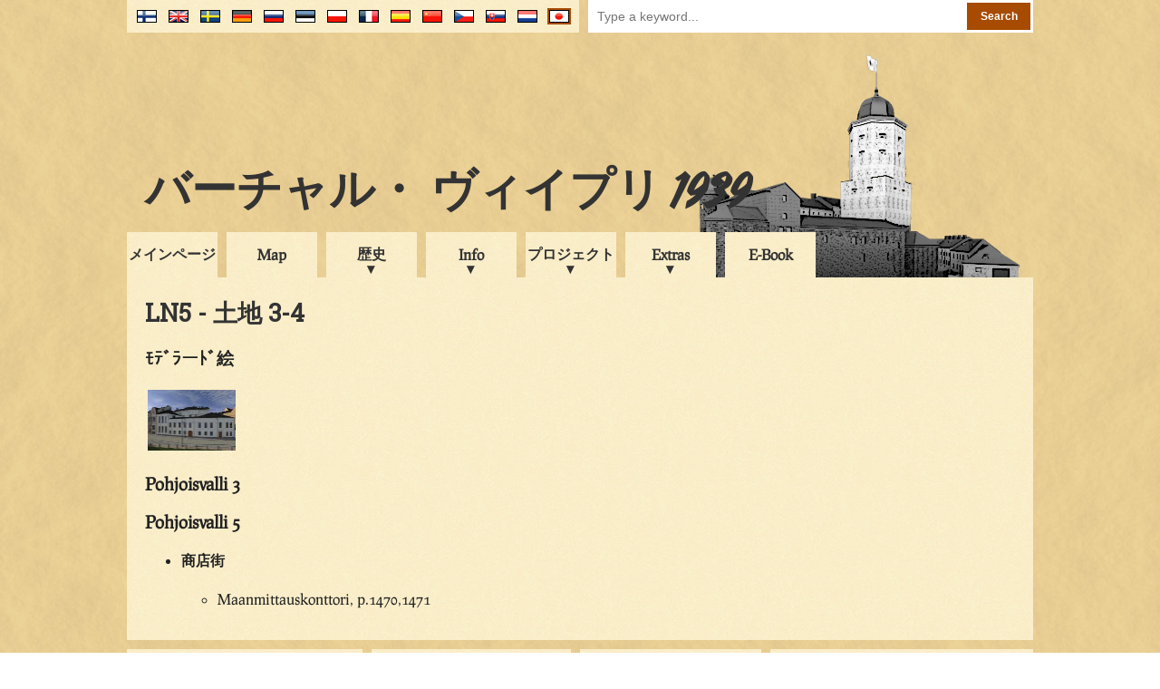

--- FILE ---
content_type: text/html; charset=UTF-8
request_url: https://virtuaaliviipuri.fi/jp/block/36/plot/3-4
body_size: 13103
content:
<!doctype html>
<head>
    <link href="https://fonts.googleapis.com/css?family=Roboto+Slab&display=swap" rel="stylesheet">
    <meta charset="utf-8"/>
    <title>
        バーチャル・ ヴィイプリ - LN5 - 土地 3-4
    </title>
    <link href="/css/style_2017-08-22.css" rel="stylesheet" type="text/css"/>
                        <link href="/css/lightbox.css" rel="stylesheet" type="text/css"/>
                <script type="text/javascript" src="/js/jquery-1.9.0.min.js"></script>
    <script type="text/javascript" src="/js/common.js"></script>
    <script>
        (function (i, s, o, g, r, a, m) {
            i['GoogleAnalyticsObject'] = r;
            i[r] = i[r] || function () {
                (i[r].q = i[r].q || []).push(arguments)
            }, i[r].l = 1 * new Date();
            a = s.createElement(o),
                m = s.getElementsByTagName(o)[0];
            a.async = 1;
            a.src = g;
            m.parentNode.insertBefore(a, m)
        })(window, document, 'script', '//www.google-analytics.com/analytics.js', 'ga');

        ga('create', 'UA-59739605-1', 'auto');
        ga('send', 'pageview');
    </script>
                        <script type="text/javascript" src="/js/lightbox.js"></script>
            </head>
<body>
<div class="clear-both"></div>
<div id="banner-container">
    <div id="flags-container">
        <div id="flags">
            <div id="search">
                <form method="post" action="/jp/search">
                    <input type="hidden" name="_token" value="z8ASxNtaIc8lxzRnPlZaVZ8UHfh6fRGSXUiiIhBv">                    <input type="text" name="search_term" placeholder="Type a keyword..."/>
                    <input type="submit" value="Search"/>
                </form>
            </div>
            <ul>
                                    <li>
                        <a title="Japanese" href="/jp/block/36/plot/3-4">
                            <img
                                                                id="active-language-flag"
                                                                src="/img/flags/jp.png" alt="jp"/>
                        </a>
                    </li>
                                    <li>
                        <a title="Nederlands" href="/nl/block/36/plot/3-4">
                            <img
                                                                class="language-flag"
                                                                src="/img/flags/nl.png" alt="nl"/>
                        </a>
                    </li>
                                    <li>
                        <a title="Slovenčina" href="/sk/block/36/plot/3-4">
                            <img
                                                                class="language-flag"
                                                                src="/img/flags/sk.png" alt="sk"/>
                        </a>
                    </li>
                                    <li>
                        <a title="Čeština" href="/cs/block/36/plot/3-4">
                            <img
                                                                class="language-flag"
                                                                src="/img/flags/cs.png" alt="cs"/>
                        </a>
                    </li>
                                    <li>
                        <a title="中文" href="/cn/block/36/plot/3-4">
                            <img
                                                                class="language-flag"
                                                                src="/img/flags/cn.png" alt="cn"/>
                        </a>
                    </li>
                                    <li>
                        <a title="En Español" href="/es/block/36/plot/3-4">
                            <img
                                                                class="language-flag"
                                                                src="/img/flags/es.png" alt="es"/>
                        </a>
                    </li>
                                    <li>
                        <a title="En Français" href="/fr/block/36/plot/3-4">
                            <img
                                                                class="language-flag"
                                                                src="/img/flags/fr.png" alt="fr"/>
                        </a>
                    </li>
                                    <li>
                        <a title="Po Polsku" href="/pl/block/36/plot/3-4">
                            <img
                                                                class="language-flag"
                                                                src="/img/flags/pl.png" alt="pl"/>
                        </a>
                    </li>
                                    <li>
                        <a title="Eesti keeles" href="/ee/block/36/plot/3-4">
                            <img
                                                                class="language-flag"
                                                                src="/img/flags/ee.png" alt="ee"/>
                        </a>
                    </li>
                                    <li>
                        <a title="по-русски" href="/ru/block/36/plot/3-4">
                            <img
                                                                class="language-flag"
                                                                src="/img/flags/ru.png" alt="ru"/>
                        </a>
                    </li>
                                    <li>
                        <a title="Deutsch" href="/de/block/36/plot/3-4">
                            <img
                                                                class="language-flag"
                                                                src="/img/flags/de.png" alt="de"/>
                        </a>
                    </li>
                                    <li>
                        <a title="På Svenska" href="/se/block/36/plot/3-4">
                            <img
                                                                class="language-flag"
                                                                src="/img/flags/se.png" alt="se"/>
                        </a>
                    </li>
                                    <li>
                        <a title="In English" href="/en/block/36/plot/3-4">
                            <img
                                                                class="language-flag"
                                                                src="/img/flags/en.png" alt="en"/>
                        </a>
                    </li>
                                    <li>
                        <a title="Suomeksi" href="/fi/block/36/plot/3-4">
                            <img
                                                                class="language-flag"
                                                                src="/img/flags/fi.png" alt="fi"/>
                        </a>
                    </li>
                            </ul>
        </div>
    </div>
    <div id="banner">
        <h1 id="banner-title-japanese"><a href="/jp">バーチャル・ ヴィイプリ 1939</a></h1>
    </div>
    <div id="menu-container">
        <ul id="menu">
                                                <li class="menu-item"><a href="/jp">メインページ</a></li>
                                                                <li class="menu-item"><a href="/jp/map">Map</a></li>
                                                                <li class="sub-menu-trigger">
                        <span>歴史</span>
                        <ul class="sub-menu">
                                                            <li><a href="/jp/history">ヴィイプリ建築史</a></li>
                                                            <li><a href="/jp/presentations">Historical presentations</a></li>
                                                            <li><a href="/jp/maps">Old maps</a></li>
                                                    </ul>
                    </li>
                                                                <li class="sub-menu-trigger">
                        <span>Info</span>
                        <ul class="sub-menu">
                                                            <li><a href="/jp/sights">サイト画像</a></li>
                                                            <li><a href="/jp/district">City districts</a></li>
                                                            <li><a href="/jp/buildings">見所</a></li>
                                                            <li><a href="/jp/businesses">商店街</a></li>
                                                            <li><a href="/jp/citizens">Citizens</a></li>
                                                            <li><a href="/jp/architect">建築者</a></li>
                                                    </ul>
                    </li>
                                                                <li class="sub-menu-trigger">
                        <span>プロジェクト</span>
                        <ul class="sub-menu">
                                                            <li><a href="/jp/project">Description</a></li>
                                                            <li><a href="/jp/credits">Credits</a></li>
                                                            <li><a href="/jp/partners">協力</a></li>
                                                            <li><a href="/jp/contact">連絡先</a></li>
                                                            <li><a href="/jp/links">Links</a></li>
                                                    </ul>
                    </li>
                                                                <li class="sub-menu-trigger">
                        <span>Extras</span>
                        <ul class="sub-menu">
                                                            <li><a href="/jp/stories">Stories</a></li>
                                                            <li><a href="/jp/books">Books</a></li>
                                                            <li><a href="/jp/scalemodelvideo">Scale model video</a></li>
                                                            <li><a href="/jp/letter">Letter from Viipuri</a></li>
                                                            <li><a href="/files/pdf/viipurin_puhelinluettelo.pdf">Phone book</a></li>
                                                    </ul>
                    </li>
                                                                <li class="menu-item"><a href="/jp/ebook">E-Book</a></li>
                                    </ul>
    </div>
</div>
<div class="clear-both">
</div>
<div id="contents-container">
    <div id="contents">
        
    <h1>LN5 - 土地 3-4</h1>
            <h3>ﾓﾃﾞﾗーﾄﾞ絵</h3>
                    <a href="/blocks/LN5/pics/ren42.jpg" class="lightbox[rendered]"
               title="<h2>土地 3-4</h2>The building of the County surveying office of the Viipuri municipality. The building on the side of Pohjoisvalli, in the back of the plot, is partly from the late 16th century and the buildings which extend to the borders of the plot are from the 1650s and 1870s. An elementary school operated in the building from 1812 and from 1857 to 1896 Viipuri’s real school operated there. The middle part of the road was constructed in the 1920s."><img
                    class="thumbnail" src="/blocks/LN5/pics/thumbnails/ren42.jpg" alt="ren42"/></a>
            
    
    
                        <h3>Pohjoisvalli 3</h3>
            <ul>
                
                
                            </ul>
                    <h3>Pohjoisvalli 5</h3>
            <ul>
                
                                    <li><h4>商店街</h4>
                        <ul>
                                                            <li>Maanmittauskonttori,  p.1470,1471</li>
                                                    </ul>
                    </li>
                
                            </ul>
            
    </div>
</div>
<div id="footer-container">
    <div id="footer">
        <div id="copyright">&copy; バーチャル・ ヴィイプリ 30.11.2006</div>
        <div id="updated">
            更新 2.9.2022
            <span id="update-log"><a href="/jp/updates"><br/>List of changes</a></span>
        </div>
        <a id="facebook-page" href="https://www.facebook.com/VirtuaaliViipuri-138906319498058/"><span
                id="facebook-logo"></span></a>
        <a id="tamk-page" href="http://www.tamk.fi/"><span id="tamk-logo"></span></a>
    </div>
</div>
</body>
</html>
